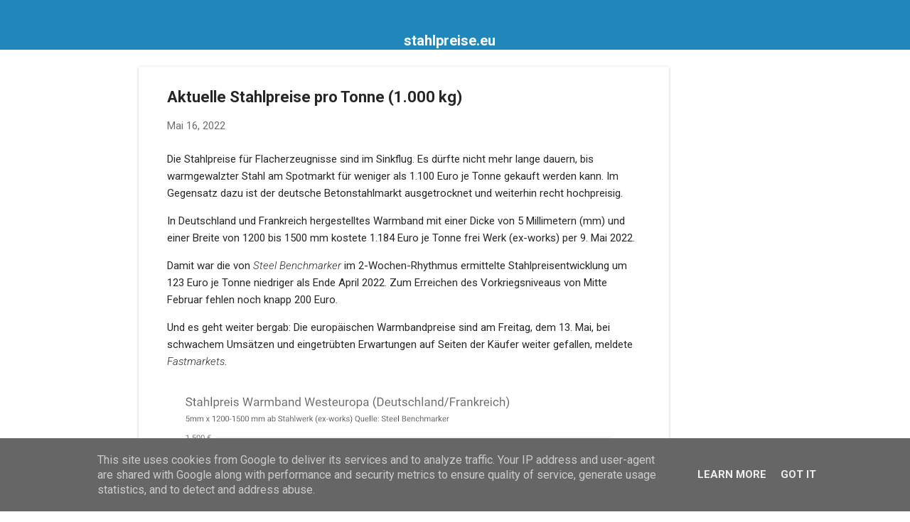

--- FILE ---
content_type: text/html; charset=utf-8
request_url: https://www.google.com/recaptcha/api2/aframe
body_size: 268
content:
<!DOCTYPE HTML><html><head><meta http-equiv="content-type" content="text/html; charset=UTF-8"></head><body><script nonce="8tihMZJ4IGZkk2RNsi9Dgw">/** Anti-fraud and anti-abuse applications only. See google.com/recaptcha */ try{var clients={'sodar':'https://pagead2.googlesyndication.com/pagead/sodar?'};window.addEventListener("message",function(a){try{if(a.source===window.parent){var b=JSON.parse(a.data);var c=clients[b['id']];if(c){var d=document.createElement('img');d.src=c+b['params']+'&rc='+(localStorage.getItem("rc::a")?sessionStorage.getItem("rc::b"):"");window.document.body.appendChild(d);sessionStorage.setItem("rc::e",parseInt(sessionStorage.getItem("rc::e")||0)+1);localStorage.setItem("rc::h",'1762038970622');}}}catch(b){}});window.parent.postMessage("_grecaptcha_ready", "*");}catch(b){}</script></body></html>